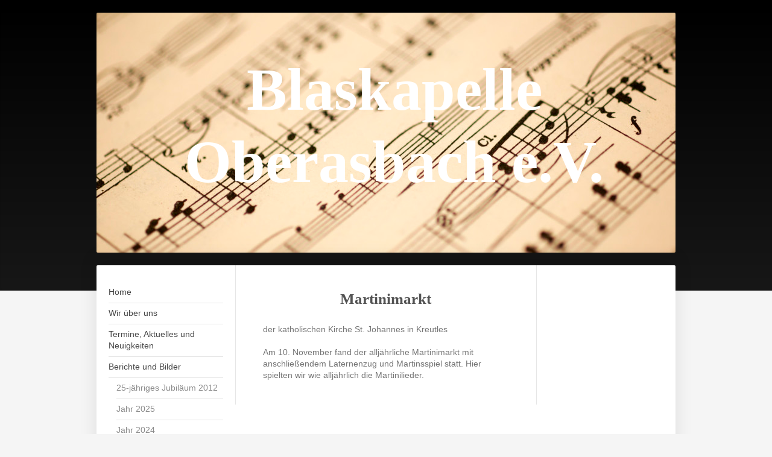

--- FILE ---
content_type: text/html; charset=UTF-8
request_url: https://www.blaskapelle-oberasbach.de/berichte-und-bilder/jahr-2018/martinimarkt/
body_size: 10162
content:
<!DOCTYPE html>
<html lang="de"  ><head prefix="og: http://ogp.me/ns# fb: http://ogp.me/ns/fb# business: http://ogp.me/ns/business#">
    <meta http-equiv="Content-Type" content="text/html; charset=utf-8"/>
    <meta name="generator" content="IONOS MyWebsite"/>
        
    <link rel="dns-prefetch" href="//cdn.website-start.de/"/>
    <link rel="dns-prefetch" href="//102.mod.mywebsite-editor.com"/>
    <link rel="dns-prefetch" href="https://102.sb.mywebsite-editor.com/"/>
    <link rel="shortcut icon" href="https://www.blaskapelle-oberasbach.de/s/misc/favicon.png?1600965287"/>
        <link rel="apple-touch-icon" href="https://www.blaskapelle-oberasbach.de/s/misc/touchicon.png?1600965324"/>
        <title>Blaskapelle Oberasbach e.V. - Martinimarkt</title>
    <style type="text/css">@media screen and (max-device-width: 1024px) {.diyw a.switchViewWeb {display: inline !important;}}</style>
    <style type="text/css">@media screen and (min-device-width: 1024px) {
            .mediumScreenDisabled { display:block }
            .smallScreenDisabled { display:block }
        }
        @media screen and (max-device-width: 1024px) { .mediumScreenDisabled { display:none } }
        @media screen and (max-device-width: 568px) { .smallScreenDisabled { display:none } }
                @media screen and (min-width: 1024px) {
            .mobilepreview .mediumScreenDisabled { display:block }
            .mobilepreview .smallScreenDisabled { display:block }
        }
        @media screen and (max-width: 1024px) { .mobilepreview .mediumScreenDisabled { display:none } }
        @media screen and (max-width: 568px) { .mobilepreview .smallScreenDisabled { display:none } }</style>
    <meta name="viewport" content="width=device-width, initial-scale=1, maximum-scale=1, minimal-ui"/>

<meta name="format-detection" content="telephone=no"/>
        <meta name="keywords" content="Gemeinnütziger, Verein, sozialer, Verein, Wohltätigkeit, Benefiz, gemeinnützig, sozial, Veranstaltungen"/>
            <meta name="description" content=", "/>
            <meta name="robots" content="index,follow"/>
        <link href="//cdn.website-start.de/templates/2040/style.css?1758547156484" rel="stylesheet" type="text/css"/>
    <link href="https://www.blaskapelle-oberasbach.de/s/style/theming.css?1707412916" rel="stylesheet" type="text/css"/>
    <link href="//cdn.website-start.de/app/cdn/min/group/web.css?1758547156484" rel="stylesheet" type="text/css"/>
<link href="//cdn.website-start.de/app/cdn/min/moduleserver/css/de_DE/common,shoppingbasket?1758547156484" rel="stylesheet" type="text/css"/>
    <link href="//cdn.website-start.de/app/cdn/min/group/mobilenavigation.css?1758547156484" rel="stylesheet" type="text/css"/>
    <link href="https://102.sb.mywebsite-editor.com/app/logstate2-css.php?site=333807041&amp;t=1768728573" rel="stylesheet" type="text/css"/>

<script type="text/javascript">
    /* <![CDATA[ */
var stagingMode = '';
    /* ]]> */
</script>
<script src="https://102.sb.mywebsite-editor.com/app/logstate-js.php?site=333807041&amp;t=1768728573"></script>

    <link href="//cdn.website-start.de/templates/2040/print.css?1758547156484" rel="stylesheet" media="print" type="text/css"/>
    <script type="text/javascript">
    /* <![CDATA[ */
    var systemurl = 'https://102.sb.mywebsite-editor.com/';
    var webPath = '/';
    var proxyName = '';
    var webServerName = 'www.blaskapelle-oberasbach.de';
    var sslServerUrl = 'https://www.blaskapelle-oberasbach.de';
    var nonSslServerUrl = 'http://www.blaskapelle-oberasbach.de';
    var webserverProtocol = 'http://';
    var nghScriptsUrlPrefix = '//102.mod.mywebsite-editor.com';
    var sessionNamespace = 'DIY_SB';
    var jimdoData = {
        cdnUrl:  '//cdn.website-start.de/',
        messages: {
            lightBox: {
    image : 'Bild',
    of: 'von'
}

        },
        isTrial: 0,
        pageId: 924622507    };
    var script_basisID = "333807041";

    diy = window.diy || {};
    diy.web = diy.web || {};

        diy.web.jsBaseUrl = "//cdn.website-start.de/s/build/";

    diy.context = diy.context || {};
    diy.context.type = diy.context.type || 'web';
    /* ]]> */
</script>

<script type="text/javascript" src="//cdn.website-start.de/app/cdn/min/group/web.js?1758547156484" crossorigin="anonymous"></script><script type="text/javascript" src="//cdn.website-start.de/s/build/web.bundle.js?1758547156484" crossorigin="anonymous"></script><script type="text/javascript" src="//cdn.website-start.de/app/cdn/min/group/mobilenavigation.js?1758547156484" crossorigin="anonymous"></script><script src="//cdn.website-start.de/app/cdn/min/moduleserver/js/de_DE/common,shoppingbasket?1758547156484"></script>
<script type="text/javascript" src="https://cdn.website-start.de/proxy/apps/ie7nah/resource/dependencies/"></script><script type="text/javascript">
                    if (typeof require !== 'undefined') {
                        require.config({
                            waitSeconds : 10,
                            baseUrl : 'https://cdn.website-start.de/proxy/apps/ie7nah/js/'
                        });
                    }
                </script><script type="text/javascript" src="//cdn.website-start.de/app/cdn/min/group/pfcsupport.js?1758547156484" crossorigin="anonymous"></script>    <meta property="og:type" content="business.business"/>
    <meta property="og:url" content="https://www.blaskapelle-oberasbach.de/berichte-und-bilder/jahr-2018/martinimarkt/"/>
    <meta property="og:title" content="Blaskapelle Oberasbach e.V. - Martinimarkt"/>
            <meta property="og:description" content=", "/>
                <meta property="og:image" content="https://www.blaskapelle-oberasbach.de/s/img/emotionheader.jpg"/>
        <meta property="business:contact_data:country_name" content="Deutschland"/>
    <meta property="business:contact_data:street_address" content="St. Johannes Str. 8"/>
    <meta property="business:contact_data:locality" content="Oberasbach"/>
    
    <meta property="business:contact_data:email" content="info@blaskapelle-oberasbach.de"/>
    <meta property="business:contact_data:postal_code" content="90522"/>
    <meta property="business:contact_data:phone_number" content="+49 160 7179151"/>
    <meta property="business:contact_data:fax_number" content="+49 911 6880200"/>
    
<meta property="business:hours:day" content="MONDAY"/><meta property="business:hours:start" content="19:00"/><meta property="business:hours:end" content="20:30"/></head>


<body class="body   cc-pagemode-default diyfeSidebarRight diy-market-de_DE" data-pageid="924622507" id="page-924622507">
    
    <div class="diyw">
        <div class="diyweb diywebSingleNav">
	<div class="diywebContainer">
		<div class="diyfeMobileNav">
		
<nav id="diyfeMobileNav" class="diyfeCA diyfeCA1" role="navigation">
    <a title="Navigation aufklappen/zuklappen">Navigation aufklappen/zuklappen</a>
    <ul class="mainNav1"><li class=" hasSubNavigation"><a data-page-id="920331044" href="https://www.blaskapelle-oberasbach.de/" class=" level_1"><span>Home</span></a></li><li class=" hasSubNavigation"><a data-page-id="920331013" href="https://www.blaskapelle-oberasbach.de/wir-über-uns/" class=" level_1"><span>Wir über uns</span></a><span class="diyfeDropDownSubOpener">&nbsp;</span><div class="diyfeDropDownSubList diyfeCA diyfeCA1"><ul class="mainNav2"><li class=" hasSubNavigation"><a data-page-id="920331014" href="https://www.blaskapelle-oberasbach.de/wir-über-uns/vorstand/" class=" level_2"><span>Vorstand</span></a></li><li class=" hasSubNavigation"><a data-page-id="920331086" href="https://www.blaskapelle-oberasbach.de/wir-über-uns/musiker/" class=" level_2"><span>Musiker</span></a></li><li class=" hasSubNavigation"><a data-page-id="920331078" href="https://www.blaskapelle-oberasbach.de/wir-über-uns/chronik/" class=" level_2"><span>Chronik</span></a></li><li class=" hasSubNavigation"><a data-page-id="920331016" href="https://www.blaskapelle-oberasbach.de/wir-über-uns/satzung/" class=" level_2"><span>Satzung</span></a></li></ul></div></li><li class=" hasSubNavigation"><a data-page-id="920331012" href="https://www.blaskapelle-oberasbach.de/termine-aktuelles-und-neuigkeiten/" class=" level_1"><span>Termine, Aktuelles und Neuigkeiten</span></a></li><li class="parent hasSubNavigation"><a data-page-id="920331021" href="https://www.blaskapelle-oberasbach.de/berichte-und-bilder/" class="parent level_1"><span>Berichte und Bilder</span></a><span class="diyfeDropDownSubOpener">&nbsp;</span><div class="diyfeDropDownSubList diyfeCA diyfeCA1"><ul class="mainNav2"><li class=" hasSubNavigation"><a data-page-id="920331069" href="https://www.blaskapelle-oberasbach.de/berichte-und-bilder/25-jähriges-jubiläum-2012/" class=" level_2"><span>25-jähriges Jubiläum 2012</span></a><span class="diyfeDropDownSubOpener">&nbsp;</span><div class="diyfeDropDownSubList diyfeCA diyfeCA1"><ul class="mainNav3"><li class=" hasSubNavigation"><a data-page-id="920331071" href="https://www.blaskapelle-oberasbach.de/berichte-und-bilder/25-jähriges-jubiläum-2012/programm/" class=" level_3"><span>Programm</span></a></li><li class=" hasSubNavigation"><a data-page-id="920619883" href="https://www.blaskapelle-oberasbach.de/berichte-und-bilder/25-jähriges-jubiläum-2012/sponsoren/" class=" level_3"><span>Sponsoren</span></a></li></ul></div></li><li class=" hasSubNavigation"><a data-page-id="924685371" href="https://www.blaskapelle-oberasbach.de/berichte-und-bilder/jahr-2025/" class=" level_2"><span>Jahr 2025</span></a><span class="diyfeDropDownSubOpener">&nbsp;</span><div class="diyfeDropDownSubList diyfeCA diyfeCA1"><ul class="mainNav3"><li class=" hasSubNavigation"><a data-page-id="924685372" href="https://www.blaskapelle-oberasbach.de/berichte-und-bilder/jahr-2025/feuerwehrfest-gustenfelden/" class=" level_3"><span>Feuerwehrfest Gustenfelden</span></a></li><li class=" hasSubNavigation"><a data-page-id="924685374" href="https://www.blaskapelle-oberasbach.de/berichte-und-bilder/jahr-2025/pfarrfest-st-johannes/" class=" level_3"><span>Pfarrfest St. Johannes</span></a></li><li class=" hasSubNavigation"><a data-page-id="924685376" href="https://www.blaskapelle-oberasbach.de/berichte-und-bilder/jahr-2025/hochzeit-birgit-huber/" class=" level_3"><span>Hochzeit Birgit Huber</span></a></li><li class=" hasSubNavigation"><a data-page-id="924685373" href="https://www.blaskapelle-oberasbach.de/berichte-und-bilder/jahr-2025/kärwa-eigenes-heim/" class=" level_3"><span>Kärwa Eigenes Heim</span></a></li><li class=" hasSubNavigation"><a data-page-id="924685375" href="https://www.blaskapelle-oberasbach.de/berichte-und-bilder/jahr-2025/kärwa-unterasbach/" class=" level_3"><span>Kärwa Unterasbach</span></a></li></ul></div></li><li class=" hasSubNavigation"><a data-page-id="924677956" href="https://www.blaskapelle-oberasbach.de/berichte-und-bilder/jahr-2024/" class=" level_2"><span>Jahr 2024</span></a><span class="diyfeDropDownSubOpener">&nbsp;</span><div class="diyfeDropDownSubList diyfeCA diyfeCA1"><ul class="mainNav3"><li class=" hasSubNavigation"><a data-page-id="924679899" href="https://www.blaskapelle-oberasbach.de/berichte-und-bilder/jahr-2024/stadt-und-bürgerfest/" class=" level_3"><span>Stadt- und Bürgerfest</span></a></li><li class=" hasSubNavigation"><a data-page-id="924680990" href="https://www.blaskapelle-oberasbach.de/berichte-und-bilder/jahr-2024/kärwa-eigenes-heim/" class=" level_3"><span>Kärwa Eigenes Heim</span></a></li><li class=" hasSubNavigation"><a data-page-id="924681036" href="https://www.blaskapelle-oberasbach.de/berichte-und-bilder/jahr-2024/kirchweihumzug-unterasbach/" class=" level_3"><span>Kirchweihumzug Unterasbach</span></a></li><li class=" hasSubNavigation"><a data-page-id="924681037" href="https://www.blaskapelle-oberasbach.de/berichte-und-bilder/jahr-2024/jhv-mit-neuwahlen/" class=" level_3"><span>JHV mit Neuwahlen</span></a></li><li class=" hasSubNavigation"><a data-page-id="924682454" href="https://www.blaskapelle-oberasbach.de/berichte-und-bilder/jahr-2024/martinimarkt/" class=" level_3"><span>Martinimarkt</span></a></li><li class=" hasSubNavigation"><a data-page-id="924682455" href="https://www.blaskapelle-oberasbach.de/berichte-und-bilder/jahr-2024/volkstrauertag/" class=" level_3"><span>Volkstrauertag</span></a></li></ul></div></li><li class=" hasSubNavigation"><a data-page-id="924675097" href="https://www.blaskapelle-oberasbach.de/berichte-und-bilder/jahr-2023/" class=" level_2"><span>Jahr 2023</span></a><span class="diyfeDropDownSubOpener">&nbsp;</span><div class="diyfeDropDownSubList diyfeCA diyfeCA1"><ul class="mainNav3"><li class=" hasSubNavigation"><a data-page-id="924675099" href="https://www.blaskapelle-oberasbach.de/berichte-und-bilder/jahr-2023/pfarrfest/" class=" level_3"><span>Pfarrfest</span></a></li><li class=" hasSubNavigation"><a data-page-id="924675098" href="https://www.blaskapelle-oberasbach.de/berichte-und-bilder/jahr-2023/geburtstag-jürgen/" class=" level_3"><span>Geburtstag Jürgen</span></a></li><li class=" hasSubNavigation"><a data-page-id="924675163" href="https://www.blaskapelle-oberasbach.de/berichte-und-bilder/jahr-2023/schützenkönigabholung/" class=" level_3"><span>Schützenkönigabholung</span></a></li><li class=" hasSubNavigation"><a data-page-id="924675226" href="https://www.blaskapelle-oberasbach.de/berichte-und-bilder/jahr-2023/kärwa-eigenes-heim/" class=" level_3"><span>Kärwa Eigenes Heim</span></a></li><li class=" hasSubNavigation"><a data-page-id="924675316" href="https://www.blaskapelle-oberasbach.de/berichte-und-bilder/jahr-2023/kärwa-unterasbach/" class=" level_3"><span>Kärwa Unterasbach</span></a></li><li class=" hasSubNavigation"><a data-page-id="924677363" href="https://www.blaskapelle-oberasbach.de/berichte-und-bilder/jahr-2023/martinimarkt/" class=" level_3"><span>Martinimarkt</span></a></li><li class=" hasSubNavigation"><a data-page-id="924677574" href="https://www.blaskapelle-oberasbach.de/berichte-und-bilder/jahr-2023/weihnachtsmarkt/" class=" level_3"><span>Weihnachtsmarkt</span></a></li></ul></div></li><li class=" hasSubNavigation"><a data-page-id="924660737" href="https://www.blaskapelle-oberasbach.de/berichte-und-bilder/jahr-2022/" class=" level_2"><span>Jahr 2022</span></a><span class="diyfeDropDownSubOpener">&nbsp;</span><div class="diyfeDropDownSubList diyfeCA diyfeCA1"><ul class="mainNav3"><li class=" hasSubNavigation"><a data-page-id="924668457" href="https://www.blaskapelle-oberasbach.de/berichte-und-bilder/jahr-2022/pfarrfestla/" class=" level_3"><span>Pfarrfestla</span></a></li><li class=" hasSubNavigation"><a data-page-id="924668605" href="https://www.blaskapelle-oberasbach.de/berichte-und-bilder/jahr-2022/schützenkönigsabholung/" class=" level_3"><span>Schützenkönigsabholung</span></a></li><li class=" hasSubNavigation"><a data-page-id="924668678" href="https://www.blaskapelle-oberasbach.de/berichte-und-bilder/jahr-2022/kärwa-eigenes-heim/" class=" level_3"><span>Kärwa Eigenes Heim</span></a></li></ul></div></li><li class=" hasSubNavigation"><a data-page-id="924655757" href="https://www.blaskapelle-oberasbach.de/berichte-und-bilder/jahr-2020-2021/" class=" level_2"><span>Jahr 2020 + 2021</span></a><span class="diyfeDropDownSubOpener">&nbsp;</span><div class="diyfeDropDownSubList diyfeCA diyfeCA1"><ul class="mainNav3"><li class=" hasSubNavigation"><a data-page-id="924660738" href="https://www.blaskapelle-oberasbach.de/berichte-und-bilder/jahr-2020-2021/jahreshauptversammlung/" class=" level_3"><span>Jahreshauptversammlung</span></a></li></ul></div></li><li class=" hasSubNavigation"><a data-page-id="924632854" href="https://www.blaskapelle-oberasbach.de/berichte-und-bilder/jahr-2019/" class=" level_2"><span>Jahr 2019</span></a><span class="diyfeDropDownSubOpener">&nbsp;</span><div class="diyfeDropDownSubList diyfeCA diyfeCA1"><ul class="mainNav3"><li class=" hasSubNavigation"><a data-page-id="924632855" href="https://www.blaskapelle-oberasbach.de/berichte-und-bilder/jahr-2019/25-jahre-stadt-oberasbach/" class=" level_3"><span>25 Jahre Stadt Oberasbach</span></a></li><li class=" hasSubNavigation"><a data-page-id="924632859" href="https://www.blaskapelle-oberasbach.de/berichte-und-bilder/jahr-2019/feuerwehrfest-rehdorf/" class=" level_3"><span>Feuerwehrfest Rehdorf</span></a></li><li class=" hasSubNavigation"><a data-page-id="924634142" href="https://www.blaskapelle-oberasbach.de/berichte-und-bilder/jahr-2019/hochzeit-gartenstadt/" class=" level_3"><span>Hochzeit Gartenstadt</span></a></li><li class=" hasSubNavigation"><a data-page-id="924634144" href="https://www.blaskapelle-oberasbach.de/berichte-und-bilder/jahr-2019/pfarrfest/" class=" level_3"><span>Pfarrfest</span></a></li><li class=" hasSubNavigation"><a data-page-id="924634143" href="https://www.blaskapelle-oberasbach.de/berichte-und-bilder/jahr-2019/schützenkönig/" class=" level_3"><span>Schützenkönig</span></a></li><li class=" hasSubNavigation"><a data-page-id="924634361" href="https://www.blaskapelle-oberasbach.de/berichte-und-bilder/jahr-2019/kärwa-eigenes-heim/" class=" level_3"><span>Kärwa Eigenes Heim</span></a></li><li class=" hasSubNavigation"><a data-page-id="924634568" href="https://www.blaskapelle-oberasbach.de/berichte-und-bilder/jahr-2019/hochzeit-lada-alex/" class=" level_3"><span>Hochzeit Lada &amp; Alex.</span></a></li><li class=" hasSubNavigation"><a data-page-id="924634411" href="https://www.blaskapelle-oberasbach.de/berichte-und-bilder/jahr-2019/kärwazug-unterasbach/" class=" level_3"><span>Kärwazug Unterasbach</span></a></li><li class=" hasSubNavigation"><a data-page-id="924634740" href="https://www.blaskapelle-oberasbach.de/berichte-und-bilder/jahr-2019/80ster-geburtstag-alfred/" class=" level_3"><span>80ster Geburtstag Alfred</span></a></li><li class=" hasSubNavigation"><a data-page-id="924640409" href="https://www.blaskapelle-oberasbach.de/berichte-und-bilder/jahr-2019/martiniumzug/" class=" level_3"><span>Martiniumzug</span></a></li><li class=" hasSubNavigation"><a data-page-id="924640410" href="https://www.blaskapelle-oberasbach.de/berichte-und-bilder/jahr-2019/weihnachtsmarkt/" class=" level_3"><span>Weihnachtsmarkt</span></a></li></ul></div></li><li class="parent hasSubNavigation"><a data-page-id="924597863" href="https://www.blaskapelle-oberasbach.de/berichte-und-bilder/jahr-2018/" class="parent level_2"><span>Jahr 2018</span></a><span class="diyfeDropDownSubOpener">&nbsp;</span><div class="diyfeDropDownSubList diyfeCA diyfeCA1"><ul class="mainNav3"><li class=" hasSubNavigation"><a data-page-id="924614353" href="https://www.blaskapelle-oberasbach.de/berichte-und-bilder/jahr-2018/schützenumzug/" class=" level_3"><span>Schützenumzug</span></a></li><li class=" hasSubNavigation"><a data-page-id="924614767" href="https://www.blaskapelle-oberasbach.de/berichte-und-bilder/jahr-2018/kärwa-eigenes-heim/" class=" level_3"><span>Kärwa Eigenes Heim</span></a></li><li class=" hasSubNavigation"><a data-page-id="924614766" href="https://www.blaskapelle-oberasbach.de/berichte-und-bilder/jahr-2018/kärwa-unterasbach/" class=" level_3"><span>Kärwa Unterasbach</span></a></li><li class=" hasSubNavigation"><a data-page-id="924619031" href="https://www.blaskapelle-oberasbach.de/berichte-und-bilder/jahr-2018/hochzeit-wibke-alexander/" class=" level_3"><span>Hochzeit Wibke &amp; Alexander</span></a></li><li class="current hasSubNavigation"><a data-page-id="924622507" href="https://www.blaskapelle-oberasbach.de/berichte-und-bilder/jahr-2018/martinimarkt/" class="current level_3"><span>Martinimarkt</span></a></li><li class=" hasSubNavigation"><a data-page-id="924622506" href="https://www.blaskapelle-oberasbach.de/berichte-und-bilder/jahr-2018/volkstrauertag/" class=" level_3"><span>Volkstrauertag</span></a></li><li class=" hasSubNavigation"><a data-page-id="924622508" href="https://www.blaskapelle-oberasbach.de/berichte-und-bilder/jahr-2018/weihnachtsmarkt/" class=" level_3"><span>Weihnachtsmarkt</span></a></li></ul></div></li><li class=" hasSubNavigation"><a data-page-id="924550897" href="https://www.blaskapelle-oberasbach.de/berichte-und-bilder/jahr-2017/" class=" level_2"><span>Jahr 2017</span></a><span class="diyfeDropDownSubOpener">&nbsp;</span><div class="diyfeDropDownSubList diyfeCA diyfeCA1"><ul class="mainNav3"><li class=" hasSubNavigation"><a data-page-id="924561295" href="https://www.blaskapelle-oberasbach.de/berichte-und-bilder/jahr-2017/jhv-mit-ehrungen-und-neuwahlen/" class=" level_3"><span>JHV mit Ehrungen und Neuwahlen</span></a></li><li class=" hasSubNavigation"><a data-page-id="924575077" href="https://www.blaskapelle-oberasbach.de/berichte-und-bilder/jahr-2017/pfarrfest/" class=" level_3"><span>Pfarrfest</span></a></li><li class=" hasSubNavigation"><a data-page-id="924578627" href="https://www.blaskapelle-oberasbach.de/berichte-und-bilder/jahr-2017/schützenkönigsabholung/" class=" level_3"><span>Schützenkönigsabholung</span></a></li><li class=" hasSubNavigation"><a data-page-id="924578629" href="https://www.blaskapelle-oberasbach.de/berichte-und-bilder/jahr-2017/eigenes-heim/" class=" level_3"><span>Eigenes Heim</span></a></li><li class=" hasSubNavigation"><a data-page-id="924578628" href="https://www.blaskapelle-oberasbach.de/berichte-und-bilder/jahr-2017/polizeifest/" class=" level_3"><span>Polizeifest</span></a></li><li class=" hasSubNavigation"><a data-page-id="924578630" href="https://www.blaskapelle-oberasbach.de/berichte-und-bilder/jahr-2017/kärwa-unterasbach/" class=" level_3"><span>Kärwa Unterasbach</span></a></li><li class=" hasSubNavigation"><a data-page-id="924597862" href="https://www.blaskapelle-oberasbach.de/berichte-und-bilder/jahr-2017/volkstrauertag/" class=" level_3"><span>Volkstrauertag</span></a></li><li class=" hasSubNavigation"><a data-page-id="924597861" href="https://www.blaskapelle-oberasbach.de/berichte-und-bilder/jahr-2017/weihnachtsmarkt/" class=" level_3"><span>Weihnachtsmarkt</span></a></li></ul></div></li><li class=" hasSubNavigation"><a data-page-id="924517140" href="https://www.blaskapelle-oberasbach.de/berichte-und-bilder/jahr-2016/" class=" level_2"><span>Jahr 2016</span></a><span class="diyfeDropDownSubOpener">&nbsp;</span><div class="diyfeDropDownSubList diyfeCA diyfeCA1"><ul class="mainNav3"><li class=" hasSubNavigation"><a data-page-id="924517141" href="https://www.blaskapelle-oberasbach.de/berichte-und-bilder/jahr-2016/geburtstag-zöllers/" class=" level_3"><span>Geburtstag Zöllers</span></a></li><li class=" hasSubNavigation"><a data-page-id="924526613" href="https://www.blaskapelle-oberasbach.de/berichte-und-bilder/jahr-2016/stadt-und-bürgerfest/" class=" level_3"><span>Stadt- und Bürgerfest</span></a></li><li class=" hasSubNavigation"><a data-page-id="924530077" href="https://www.blaskapelle-oberasbach.de/berichte-und-bilder/jahr-2016/pfarrfest/" class=" level_3"><span>Pfarrfest</span></a></li><li class=" hasSubNavigation"><a data-page-id="924530078" href="https://www.blaskapelle-oberasbach.de/berichte-und-bilder/jahr-2016/schützenkönigsabholung/" class=" level_3"><span>Schützenkönigsabholung</span></a></li><li class=" hasSubNavigation"><a data-page-id="924530079" href="https://www.blaskapelle-oberasbach.de/berichte-und-bilder/jahr-2016/kirchweih-eigenes-heim/" class=" level_3"><span>Kirchweih Eigenes Heim</span></a></li><li class=" hasSubNavigation"><a data-page-id="924530080" href="https://www.blaskapelle-oberasbach.de/berichte-und-bilder/jahr-2016/kirchweih-unterasbach/" class=" level_3"><span>Kirchweih Unterasbach</span></a></li><li class=" hasSubNavigation"><a data-page-id="924547612" href="https://www.blaskapelle-oberasbach.de/berichte-und-bilder/jahr-2016/martinimarkt/" class=" level_3"><span>Martinimarkt</span></a></li><li class=" hasSubNavigation"><a data-page-id="924547613" href="https://www.blaskapelle-oberasbach.de/berichte-und-bilder/jahr-2016/volkstrauertag/" class=" level_3"><span>Volkstrauertag</span></a></li><li class=" hasSubNavigation"><a data-page-id="924550887" href="https://www.blaskapelle-oberasbach.de/berichte-und-bilder/jahr-2016/geburtstag-rolf-elger/" class=" level_3"><span>Geburtstag Rolf Elger</span></a></li><li class=" hasSubNavigation"><a data-page-id="924550888" href="https://www.blaskapelle-oberasbach.de/berichte-und-bilder/jahr-2016/weihnachtsmarkt/" class=" level_3"><span>Weihnachtsmarkt</span></a></li><li class=" hasSubNavigation"><a data-page-id="924550890" href="https://www.blaskapelle-oberasbach.de/berichte-und-bilder/jahr-2016/weihnachtsessen/" class=" level_3"><span>Weihnachtsessen</span></a></li><li class=" hasSubNavigation"><a data-page-id="924550894" href="https://www.blaskapelle-oberasbach.de/berichte-und-bilder/jahr-2016/lebendiger-ad/" class=" level_3"><span>Lebendiger Ad</span></a></li></ul></div></li><li class=" hasSubNavigation"><a data-page-id="924303972" href="https://www.blaskapelle-oberasbach.de/berichte-und-bilder/jahr-2015/" class=" level_2"><span>Jahr 2015</span></a><span class="diyfeDropDownSubOpener">&nbsp;</span><div class="diyfeDropDownSubList diyfeCA diyfeCA1"><ul class="mainNav3"><li class=" hasSubNavigation"><a data-page-id="924305240" href="https://www.blaskapelle-oberasbach.de/berichte-und-bilder/jahr-2015/geburtstag-hubert-taschner/" class=" level_3"><span>Geburtstag Hubert Taschner</span></a></li><li class=" hasSubNavigation"><a data-page-id="924362693" href="https://www.blaskapelle-oberasbach.de/berichte-und-bilder/jahr-2015/geburtstag-ernst-stief/" class=" level_3"><span>Geburtstag Ernst Stief</span></a></li><li class=" hasSubNavigation"><a data-page-id="924438943" href="https://www.blaskapelle-oberasbach.de/berichte-und-bilder/jahr-2015/pfarrfest/" class=" level_3"><span>Pfarrfest</span></a></li><li class=" hasSubNavigation"><a data-page-id="924441182" href="https://www.blaskapelle-oberasbach.de/berichte-und-bilder/jahr-2015/schützenkönigsabholung/" class=" level_3"><span>Schützenkönigsabholung</span></a></li><li class=" hasSubNavigation"><a data-page-id="924441905" href="https://www.blaskapelle-oberasbach.de/berichte-und-bilder/jahr-2015/kirchweih-eigenes-heim/" class=" level_3"><span>Kirchweih Eigenes Heim</span></a></li><li class=" hasSubNavigation"><a data-page-id="924441906" href="https://www.blaskapelle-oberasbach.de/berichte-und-bilder/jahr-2015/kärwazug-unterasbach/" class=" level_3"><span>Kärwazug Unterasbach</span></a></li><li class=" hasSubNavigation"><a data-page-id="924465996" href="https://www.blaskapelle-oberasbach.de/berichte-und-bilder/jahr-2015/martiniumzug/" class=" level_3"><span>Martiniumzug</span></a></li><li class=" hasSubNavigation"><a data-page-id="924465997" href="https://www.blaskapelle-oberasbach.de/berichte-und-bilder/jahr-2015/volkstrauer/" class=" level_3"><span>Volkstrauer</span></a></li><li class=" hasSubNavigation"><a data-page-id="924470634" href="https://www.blaskapelle-oberasbach.de/berichte-und-bilder/jahr-2015/weihnachtsessen/" class=" level_3"><span>Weihnachtsessen</span></a></li><li class=" hasSubNavigation"><a data-page-id="924470636" href="https://www.blaskapelle-oberasbach.de/berichte-und-bilder/jahr-2015/weihnachtsmarkt/" class=" level_3"><span>Weihnachtsmarkt</span></a></li></ul></div></li><li class=" hasSubNavigation"><a data-page-id="924229522" href="https://www.blaskapelle-oberasbach.de/berichte-und-bilder/jahr-2014/" class=" level_2"><span>Jahr 2014</span></a><span class="diyfeDropDownSubOpener">&nbsp;</span><div class="diyfeDropDownSubList diyfeCA diyfeCA1"><ul class="mainNav3"><li class=" hasSubNavigation"><a data-page-id="924238000" href="https://www.blaskapelle-oberasbach.de/berichte-und-bilder/jahr-2014/vorspielabend/" class=" level_3"><span>Vorspielabend</span></a></li><li class=" hasSubNavigation"><a data-page-id="924245015" href="https://www.blaskapelle-oberasbach.de/berichte-und-bilder/jahr-2014/jhv-jahreshauptversammlung/" class=" level_3"><span>JHV Jahreshauptversammlung</span></a></li><li class=" hasSubNavigation"><a data-page-id="924249861" href="https://www.blaskapelle-oberasbach.de/berichte-und-bilder/jahr-2014/stadt-und-bürgerfest/" class=" level_3"><span>Stadt- und Bürgerfest</span></a></li><li class=" hasSubNavigation"><a data-page-id="924260811" href="https://www.blaskapelle-oberasbach.de/berichte-und-bilder/jahr-2014/schützenkönigsabholung/" class=" level_3"><span>Schützenkönigsabholung</span></a></li><li class=" hasSubNavigation"><a data-page-id="924261520" href="https://www.blaskapelle-oberasbach.de/berichte-und-bilder/jahr-2014/kirchweih-eigenes-heim/" class=" level_3"><span>Kirchweih Eigenes Heim</span></a></li><li class=" hasSubNavigation"><a data-page-id="924262261" href="https://www.blaskapelle-oberasbach.de/berichte-und-bilder/jahr-2014/kirchweihumzug-unterasbach/" class=" level_3"><span>Kirchweihumzug Unterasbach</span></a></li><li class=" hasSubNavigation"><a data-page-id="924278445" href="https://www.blaskapelle-oberasbach.de/berichte-und-bilder/jahr-2014/martinimarkt-und-laternenumzug/" class=" level_3"><span>Martinimarkt und Laternenumzug</span></a></li><li class=" hasSubNavigation"><a data-page-id="924293037" href="https://www.blaskapelle-oberasbach.de/berichte-und-bilder/jahr-2014/volkstrauertag/" class=" level_3"><span>Volkstrauertag</span></a></li><li class=" hasSubNavigation"><a data-page-id="924293038" href="https://www.blaskapelle-oberasbach.de/berichte-und-bilder/jahr-2014/weihnachtsmarkt/" class=" level_3"><span>Weihnachtsmarkt</span></a></li></ul></div></li><li class=" hasSubNavigation"><a data-page-id="923931314" href="https://www.blaskapelle-oberasbach.de/berichte-und-bilder/jahr-2013/" class=" level_2"><span>Jahr 2013</span></a><span class="diyfeDropDownSubOpener">&nbsp;</span><div class="diyfeDropDownSubList diyfeCA diyfeCA1"><ul class="mainNav3"><li class=" hasSubNavigation"><a data-page-id="924019642" href="https://www.blaskapelle-oberasbach.de/berichte-und-bilder/jahr-2013/80-geburtstag-willi-bogner/" class=" level_3"><span>80. Geburtstag "Willi" Bogner</span></a></li><li class=" hasSubNavigation"><a data-page-id="924193186" href="https://www.blaskapelle-oberasbach.de/berichte-und-bilder/jahr-2013/cd-aufnahme-oberasbach-rockt/" class=" level_3"><span>CD-Aufnahme - Oberasbach rockt</span></a></li><li class=" hasSubNavigation"><a data-page-id="924193857" href="https://www.blaskapelle-oberasbach.de/berichte-und-bilder/jahr-2013/schützenkönigsabholung/" class=" level_3"><span>Schützenkönigsabholung</span></a></li><li class=" hasSubNavigation"><a data-page-id="924194688" href="https://www.blaskapelle-oberasbach.de/berichte-und-bilder/jahr-2013/kirchweih-eigenes-heim/" class=" level_3"><span>Kirchweih Eigenes Heim</span></a></li><li class=" hasSubNavigation"><a data-page-id="924196737" href="https://www.blaskapelle-oberasbach.de/berichte-und-bilder/jahr-2013/kirchweihumzug-unterasbach/" class=" level_3"><span>Kirchweihumzug Unterasbach</span></a></li><li class=" hasSubNavigation"><a data-page-id="924219395" href="https://www.blaskapelle-oberasbach.de/berichte-und-bilder/jahr-2013/martinimarkt-und-laternenumzug/" class=" level_3"><span>Martinimarkt und Laternenumzug</span></a></li><li class=" hasSubNavigation"><a data-page-id="924224959" href="https://www.blaskapelle-oberasbach.de/berichte-und-bilder/jahr-2013/weihnachtsmarkt/" class=" level_3"><span>Weihnachtsmarkt</span></a></li><li class=" hasSubNavigation"><a data-page-id="924226415" href="https://www.blaskapelle-oberasbach.de/berichte-und-bilder/jahr-2013/weihnachtesssen/" class=" level_3"><span>Weihnachtesssen</span></a></li></ul></div></li><li class=" hasSubNavigation"><a data-page-id="920331088" href="https://www.blaskapelle-oberasbach.de/berichte-und-bilder/jahr-2012/" class=" level_2"><span>Jahr 2012</span></a><span class="diyfeDropDownSubOpener">&nbsp;</span><div class="diyfeDropDownSubList diyfeCA diyfeCA1"><ul class="mainNav3"><li class=" hasSubNavigation"><a data-page-id="920630813" href="https://www.blaskapelle-oberasbach.de/berichte-und-bilder/jahr-2012/oberasbacher-gewerbeschau/" class=" level_3"><span>Oberasbacher Gewerbeschau</span></a></li><li class=" hasSubNavigation"><a data-page-id="920633585" href="https://www.blaskapelle-oberasbach.de/berichte-und-bilder/jahr-2012/25-jahre-blaskapelle-oberasbach/" class=" level_3"><span>25 Jahre Blaskapelle Oberasbach</span></a></li><li class=" hasSubNavigation"><a data-page-id="920633586" href="https://www.blaskapelle-oberasbach.de/berichte-und-bilder/jahr-2012/tag-der-offenen-tür-im-knoblauchsland/" class=" level_3"><span>Tag der offenen Tür im Knoblauchsland</span></a></li><li class=" hasSubNavigation"><a data-page-id="920640503" href="https://www.blaskapelle-oberasbach.de/berichte-und-bilder/jahr-2012/10-jahre-partnerschaft-oberasbach-agd/" class=" level_3"><span>10 Jahre Partnerschaft Oberasbach - AGD</span></a></li><li class=" hasSubNavigation"><a data-page-id="920640504" href="https://www.blaskapelle-oberasbach.de/berichte-und-bilder/jahr-2012/125-jahre-freiwillige-feuerwehr-oberasbach/" class=" level_3"><span>125 Jahre Freiwillige Feuerwehr Oberasbach</span></a></li><li class=" hasSubNavigation"><a data-page-id="920642195" href="https://www.blaskapelle-oberasbach.de/berichte-und-bilder/jahr-2012/internationales-pfingstturnier-tsv-altenberg/" class=" level_3"><span>Internationales Pfingstturnier TSV Altenberg</span></a></li><li class=" hasSubNavigation"><a data-page-id="920676057" href="https://www.blaskapelle-oberasbach.de/berichte-und-bilder/jahr-2012/schützenkönigsabholung/" class=" level_3"><span>Schützenkönigsabholung</span></a></li><li class=" hasSubNavigation"><a data-page-id="920866425" href="https://www.blaskapelle-oberasbach.de/berichte-und-bilder/jahr-2012/kirchweih-eigenes-heim/" class=" level_3"><span>Kirchweih Eigenes Heim</span></a></li><li class=" hasSubNavigation"><a data-page-id="920866426" href="https://www.blaskapelle-oberasbach.de/berichte-und-bilder/jahr-2012/125-jahre-freiwillige-feuerwehr-deutenbach/" class=" level_3"><span>125 Jahre Freiwillige Feuerwehr Deutenbach</span></a></li><li class=" hasSubNavigation"><a data-page-id="920934655" href="https://www.blaskapelle-oberasbach.de/berichte-und-bilder/jahr-2012/kirchweihumzug-unterasbach/" class=" level_3"><span>Kirchweihumzug Unterasbach</span></a></li><li class=" hasSubNavigation"><a data-page-id="923901226" href="https://www.blaskapelle-oberasbach.de/berichte-und-bilder/jahr-2012/oktoberfest-im-volksgarten/" class=" level_3"><span>Oktoberfest im Volksgarten</span></a></li><li class=" hasSubNavigation"><a data-page-id="924202773" href="https://www.blaskapelle-oberasbach.de/berichte-und-bilder/jahr-2012/st-martins-umzug/" class=" level_3"><span>St.-Martins-Umzug</span></a></li><li class=" hasSubNavigation"><a data-page-id="923924296" href="https://www.blaskapelle-oberasbach.de/berichte-und-bilder/jahr-2012/weihnachtsmarkt/" class=" level_3"><span>Weihnachtsmarkt</span></a></li></ul></div></li><li class=" hasSubNavigation"><a data-page-id="920331075" href="https://www.blaskapelle-oberasbach.de/berichte-und-bilder/jahr-2011/" class=" level_2"><span>Jahr 2011</span></a><span class="diyfeDropDownSubOpener">&nbsp;</span><div class="diyfeDropDownSubList diyfeCA diyfeCA1"><ul class="mainNav3"><li class=" hasSubNavigation"><a data-page-id="920331083" href="https://www.blaskapelle-oberasbach.de/berichte-und-bilder/jahr-2011/kirchweihzug-unterasbach/" class=" level_3"><span>Kirchweihzug Unterasbach</span></a></li><li class=" hasSubNavigation"><a data-page-id="920331082" href="https://www.blaskapelle-oberasbach.de/berichte-und-bilder/jahr-2011/kirchweih-eigenes-heim/" class=" level_3"><span>Kirchweih Eigenes Heim</span></a></li><li class=" hasSubNavigation"><a data-page-id="920331081" href="https://www.blaskapelle-oberasbach.de/berichte-und-bilder/jahr-2011/schützenkönigsabholung/" class=" level_3"><span>Schützenkönigsabholung</span></a></li><li class=" hasSubNavigation"><a data-page-id="920331074" href="https://www.blaskapelle-oberasbach.de/berichte-und-bilder/jahr-2011/bierfest-riolo-terme/" class=" level_3"><span>Bierfest Riolo Terme</span></a></li><li class=" hasSubNavigation"><a data-page-id="920331060" href="https://www.blaskapelle-oberasbach.de/berichte-und-bilder/jahr-2011/stadt-und-bürgerfest/" class=" level_3"><span>Stadt- und Bürgerfest</span></a></li></ul></div></li><li class=" hasSubNavigation"><a data-page-id="920331076" href="https://www.blaskapelle-oberasbach.de/berichte-und-bilder/jahr-2010/" class=" level_2"><span>Jahr 2010</span></a><span class="diyfeDropDownSubOpener">&nbsp;</span><div class="diyfeDropDownSubList diyfeCA diyfeCA1"><ul class="mainNav3"><li class=" hasSubNavigation"><a data-page-id="920331025" href="https://www.blaskapelle-oberasbach.de/berichte-und-bilder/jahr-2010/weihnachtsmarkt-2010/" class=" level_3"><span>Weihnachtsmarkt 2010</span></a></li><li class=" hasSubNavigation"><a data-page-id="920331087" href="https://www.blaskapelle-oberasbach.de/berichte-und-bilder/jahr-2010/st-martins-umzug/" class=" level_3"><span>St.-Martins-Umzug</span></a></li><li class=" hasSubNavigation"><a data-page-id="920331026" href="https://www.blaskapelle-oberasbach.de/berichte-und-bilder/jahr-2010/ausflug-zdf-fernsehgarten/" class=" level_3"><span>Ausflug ZDF-Fernsehgarten</span></a></li><li class=" hasSubNavigation"><a data-page-id="920331027" href="https://www.blaskapelle-oberasbach.de/berichte-und-bilder/jahr-2010/standkonzert-im-juni/" class=" level_3"><span>Standkonzert im Juni</span></a></li><li class=" hasSubNavigation"><a data-page-id="920331062" href="https://www.blaskapelle-oberasbach.de/berichte-und-bilder/jahr-2010/internationales-pfingstturnier-2010/" class=" level_3"><span>Internationales Pfingstturnier 2010</span></a></li></ul></div></li><li class=" hasSubNavigation"><a data-page-id="920647951" href="https://www.blaskapelle-oberasbach.de/berichte-und-bilder/jahr-2009/" class=" level_2"><span>Jahr 2009</span></a><span class="diyfeDropDownSubOpener">&nbsp;</span><div class="diyfeDropDownSubList diyfeCA diyfeCA1"><ul class="mainNav3"><li class=" hasSubNavigation"><a data-page-id="920647952" href="https://www.blaskapelle-oberasbach.de/berichte-und-bilder/jahr-2009/musikantenstadl-in-arnschwang/" class=" level_3"><span>Musikantenstadl in Arnschwang</span></a></li></ul></div></li><li class=" hasSubNavigation"><a data-page-id="924368326" href="https://www.blaskapelle-oberasbach.de/berichte-und-bilder/ältere-bilder/" class=" level_2"><span>ältere Bilder</span></a></li></ul></div></li><li class=" hasSubNavigation"><a data-page-id="920331015" href="https://www.blaskapelle-oberasbach.de/mitglied-werden/" class=" level_1"><span>Mitglied werden</span></a></li><li class=" hasSubNavigation"><a data-page-id="920331048" href="https://www.blaskapelle-oberasbach.de/instrumentenlehre/" class=" level_1"><span>Instrumentenlehre</span></a><span class="diyfeDropDownSubOpener">&nbsp;</span><div class="diyfeDropDownSubList diyfeCA diyfeCA1"><ul class="mainNav2"><li class=" hasSubNavigation"><a data-page-id="920331049" href="https://www.blaskapelle-oberasbach.de/instrumentenlehre/blechblasinstrumente/" class=" level_2"><span>Blechblasinstrumente</span></a></li><li class=" hasSubNavigation"><a data-page-id="920331050" href="https://www.blaskapelle-oberasbach.de/instrumentenlehre/holzblasinstrumente/" class=" level_2"><span>Holzblasinstrumente</span></a></li><li class=" hasSubNavigation"><a data-page-id="920331051" href="https://www.blaskapelle-oberasbach.de/instrumentenlehre/schlagzeug/" class=" level_2"><span>Schlagzeug</span></a></li></ul></div></li><li class=" hasSubNavigation"><a data-page-id="924681880" href="https://www.blaskapelle-oberasbach.de/begriffe-der-musik/" class=" level_1"><span>Begriffe der Musik</span></a><span class="diyfeDropDownSubOpener">&nbsp;</span><div class="diyfeDropDownSubList diyfeCA diyfeCA1"><ul class="mainNav2"><li class=" hasSubNavigation"><a data-page-id="924681886" href="https://www.blaskapelle-oberasbach.de/begriffe-der-musik/tempo-1/" class=" level_2"><span>Tempo</span></a></li><li class=" hasSubNavigation"><a data-page-id="924681887" href="https://www.blaskapelle-oberasbach.de/begriffe-der-musik/dynamik-1/" class=" level_2"><span>Dynamik</span></a></li><li class=" hasSubNavigation"><a data-page-id="924681888" href="https://www.blaskapelle-oberasbach.de/begriffe-der-musik/stimmungen-1/" class=" level_2"><span>Stimmungen</span></a></li><li class=" hasSubNavigation"><a data-page-id="924681889" href="https://www.blaskapelle-oberasbach.de/begriffe-der-musik/anweisungen-1/" class=" level_2"><span>Anweisungen</span></a></li><li class=" hasSubNavigation"><a data-page-id="924681890" href="https://www.blaskapelle-oberasbach.de/begriffe-der-musik/allgemein-1/" class=" level_2"><span>Allgemein</span></a></li></ul></div></li><li class=" hasSubNavigation"><a data-page-id="920331064" href="https://www.blaskapelle-oberasbach.de/verwaltung-nicht-öffentlich/" class=" level_1"><span>Verwaltung  (nicht öffentlich)</span></a><span class="diyfeDropDownSubOpener">&nbsp;</span><div class="diyfeDropDownSubList diyfeCA diyfeCA1"><ul class="mainNav2"><li class=" hasSubNavigation"><a data-page-id="920331066" href="https://www.blaskapelle-oberasbach.de/verwaltung-nicht-öffentlich/mitglieder/" class=" level_2"><span>Mitglieder</span></a></li><li class=" hasSubNavigation"><a data-page-id="920639280" href="https://www.blaskapelle-oberasbach.de/verwaltung-nicht-öffentlich/ausstehende-ehrungen/" class=" level_2"><span>ausstehende Ehrungen</span></a></li></ul></div></li><li class=" hasSubNavigation"><a data-page-id="924652209" href="https://www.blaskapelle-oberasbach.de/datenschutzerklärung/" class=" level_1"><span>Datenschutzerklärung</span></a></li><li class=" hasSubNavigation"><a data-page-id="920331019" href="https://www.blaskapelle-oberasbach.de/impressum/" class=" level_1"><span>Impressum</span></a></li></ul></nav>
	</div>
		<div class="diywebEmotionHeader diyfeCA diyfeCA2">
			<div class="diywebLiveArea">
				
<style type="text/css" media="all">
.diyw div#emotion-header {
        max-width: 960px;
        max-height: 398px;
                background: #E98F87;
    }

.diyw div#emotion-header-title-bg {
    left: 0%;
    top: 0%;
    width: 100%;
    height: 17%;

    background-color: #FFFFFF;
    opacity: 0.00;
    filter: alpha(opacity = 0);
    display: none;}
.diyw img#emotion-header-logo {
    left: 1.00%;
    top: 0.00%;
    background: transparent;
                border: 2px solid #ffffff;
        padding: 0px;
                display: none;
    }

.diyw div#emotion-header strong#emotion-header-title {
    left: 0%;
    top: 1%;
    color: #ffffff;
        font: normal bold 100px/120% Georgia, serif;
}

.diyw div#emotion-no-bg-container{
    max-height: 398px;
}

.diyw div#emotion-no-bg-container .emotion-no-bg-height {
    margin-top: 41.46%;
}
</style>
<div id="emotion-header" data-action="loadView" data-params="active" data-imagescount="1">
            <img src="https://www.blaskapelle-oberasbach.de/s/img/emotionheader.jpg?1625213586.960px.398px" id="emotion-header-img" alt=""/>
            
        <div id="ehSlideshowPlaceholder">
            <div id="ehSlideShow">
                <div class="slide-container">
                                        <div style="background-color: #E98F87">
                            <img src="https://www.blaskapelle-oberasbach.de/s/img/emotionheader.jpg?1625213586.960px.398px" alt=""/>
                        </div>
                                    </div>
            </div>
        </div>


        <script type="text/javascript">
        //<![CDATA[
                diy.module.emotionHeader.slideShow.init({ slides: [{"url":"https:\/\/www.blaskapelle-oberasbach.de\/s\/img\/emotionheader.jpg?1625213586.960px.398px","image_alt":"","bgColor":"#E98F87"}] });
        //]]>
        </script>

    
            
        
            
    
            <strong id="emotion-header-title" style="text-align: center">Blaskapelle
Oberasbach e.V.</strong>
                    <div class="notranslate">
                <svg xmlns="http://www.w3.org/2000/svg" version="1.1" id="emotion-header-title-svg" viewBox="0 0 960 398" preserveAspectRatio="xMinYMin meet"><text style="font-family:Georgia, serif;font-size:100px;font-style:normal;font-weight:bold;fill:#ffffff;line-height:1.2em;"><tspan x="50%" style="text-anchor: middle" dy="0.95em">Blaskapelle</tspan><tspan x="50%" style="text-anchor: middle" dy="1.2em">Oberasbach e.V.</tspan></text></svg>
            </div>
            
    
    <script type="text/javascript">
    //<![CDATA[
    (function ($) {
        function enableSvgTitle() {
                        var titleSvg = $('svg#emotion-header-title-svg'),
                titleHtml = $('#emotion-header-title'),
                emoWidthAbs = 960,
                emoHeightAbs = 398,
                offsetParent,
                titlePosition,
                svgBoxWidth,
                svgBoxHeight;

                        if (titleSvg.length && titleHtml.length) {
                offsetParent = titleHtml.offsetParent();
                titlePosition = titleHtml.position();
                svgBoxWidth = titleHtml.width();
                svgBoxHeight = titleHtml.height();

                                titleSvg.get(0).setAttribute('viewBox', '0 0 ' + svgBoxWidth + ' ' + svgBoxHeight);
                titleSvg.css({
                   left: Math.roundTo(100 * titlePosition.left / offsetParent.width(), 3) + '%',
                   top: Math.roundTo(100 * titlePosition.top / offsetParent.height(), 3) + '%',
                   width: Math.roundTo(100 * svgBoxWidth / emoWidthAbs, 3) + '%',
                   height: Math.roundTo(100 * svgBoxHeight / emoHeightAbs, 3) + '%'
                });

                titleHtml.css('visibility','hidden');
                titleSvg.css('visibility','visible');
            }
        }

        
            var posFunc = function($, overrideSize) {
                var elems = [], containerWidth, containerHeight;
                                    elems.push({
                        selector: '#emotion-header-title',
                        overrideSize: true,
                        horPos: 55.14,
                        vertPos: 41.88                    });
                    lastTitleWidth = $('#emotion-header-title').width();
                                                elems.push({
                    selector: '#emotion-header-title-bg',
                    horPos: 0,
                    vertPos: 0                });
                                
                containerWidth = parseInt('960');
                containerHeight = parseInt('398');

                for (var i = 0; i < elems.length; ++i) {
                    var el = elems[i],
                        $el = $(el.selector),
                        pos = {
                            left: el.horPos,
                            top: el.vertPos
                        };
                    if (!$el.length) continue;
                    var anchorPos = $el.anchorPosition();
                    anchorPos.$container = $('#emotion-header');

                    if (overrideSize === true || el.overrideSize === true) {
                        anchorPos.setContainerSize(containerWidth, containerHeight);
                    } else {
                        anchorPos.setContainerSize(null, null);
                    }

                    var pxPos = anchorPos.fromAnchorPosition(pos),
                        pcPos = anchorPos.toPercentPosition(pxPos);

                    var elPos = {};
                    if (!isNaN(parseFloat(pcPos.top)) && isFinite(pcPos.top)) {
                        elPos.top = pcPos.top + '%';
                    }
                    if (!isNaN(parseFloat(pcPos.left)) && isFinite(pcPos.left)) {
                        elPos.left = pcPos.left + '%';
                    }
                    $el.css(elPos);
                }

                // switch to svg title
                enableSvgTitle();
            };

                        var $emotionImg = jQuery('#emotion-header-img');
            if ($emotionImg.length > 0) {
                // first position the element based on stored size
                posFunc(jQuery, true);

                // trigger reposition using the real size when the element is loaded
                var ehLoadEvTriggered = false;
                $emotionImg.one('load', function(){
                    posFunc(jQuery);
                    ehLoadEvTriggered = true;
                                        diy.module.emotionHeader.slideShow.start();
                                    }).each(function() {
                                        if(this.complete || typeof this.complete === 'undefined') {
                        jQuery(this).load();
                    }
                });

                                noLoadTriggeredTimeoutId = setTimeout(function() {
                    if (!ehLoadEvTriggered) {
                        posFunc(jQuery);
                    }
                    window.clearTimeout(noLoadTriggeredTimeoutId)
                }, 5000);//after 5 seconds
            } else {
                jQuery(function(){
                    posFunc(jQuery);
                });
            }

                        if (jQuery.isBrowser && jQuery.isBrowser.ie8) {
                var longTitleRepositionCalls = 0;
                longTitleRepositionInterval = setInterval(function() {
                    if (lastTitleWidth > 0 && lastTitleWidth != jQuery('#emotion-header-title').width()) {
                        posFunc(jQuery);
                    }
                    longTitleRepositionCalls++;
                    // try this for 5 seconds
                    if (longTitleRepositionCalls === 5) {
                        window.clearInterval(longTitleRepositionInterval);
                    }
                }, 1000);//each 1 second
            }

            }(jQuery));
    //]]>
    </script>

    </div>

			</div>
		</div>
		<div class="diywebContent">
			<div class="diywebLiveArea diyfeCA diyfeCA1">
				<div class="diywebNav diywebNav123">
					<div class="diywebGutter">
						<div class="webnavigation"><ul id="mainNav1" class="mainNav1"><li class="navTopItemGroup_1"><a data-page-id="920331044" href="https://www.blaskapelle-oberasbach.de/" class="level_1"><span>Home</span></a></li><li class="navTopItemGroup_2"><a data-page-id="920331013" href="https://www.blaskapelle-oberasbach.de/wir-über-uns/" class="level_1"><span>Wir über uns</span></a></li><li class="navTopItemGroup_3"><a data-page-id="920331012" href="https://www.blaskapelle-oberasbach.de/termine-aktuelles-und-neuigkeiten/" class="level_1"><span>Termine, Aktuelles und Neuigkeiten</span></a></li><li class="navTopItemGroup_4"><a data-page-id="920331021" href="https://www.blaskapelle-oberasbach.de/berichte-und-bilder/" class="parent level_1"><span>Berichte und Bilder</span></a></li><li><ul id="mainNav2" class="mainNav2"><li class="navTopItemGroup_4"><a data-page-id="920331069" href="https://www.blaskapelle-oberasbach.de/berichte-und-bilder/25-jähriges-jubiläum-2012/" class="level_2"><span>25-jähriges Jubiläum 2012</span></a></li><li class="navTopItemGroup_4"><a data-page-id="924685371" href="https://www.blaskapelle-oberasbach.de/berichte-und-bilder/jahr-2025/" class="level_2"><span>Jahr 2025</span></a></li><li class="navTopItemGroup_4"><a data-page-id="924677956" href="https://www.blaskapelle-oberasbach.de/berichte-und-bilder/jahr-2024/" class="level_2"><span>Jahr 2024</span></a></li><li class="navTopItemGroup_4"><a data-page-id="924675097" href="https://www.blaskapelle-oberasbach.de/berichte-und-bilder/jahr-2023/" class="level_2"><span>Jahr 2023</span></a></li><li class="navTopItemGroup_4"><a data-page-id="924660737" href="https://www.blaskapelle-oberasbach.de/berichte-und-bilder/jahr-2022/" class="level_2"><span>Jahr 2022</span></a></li><li class="navTopItemGroup_4"><a data-page-id="924655757" href="https://www.blaskapelle-oberasbach.de/berichte-und-bilder/jahr-2020-2021/" class="level_2"><span>Jahr 2020 + 2021</span></a></li><li class="navTopItemGroup_4"><a data-page-id="924632854" href="https://www.blaskapelle-oberasbach.de/berichte-und-bilder/jahr-2019/" class="level_2"><span>Jahr 2019</span></a></li><li class="navTopItemGroup_4"><a data-page-id="924597863" href="https://www.blaskapelle-oberasbach.de/berichte-und-bilder/jahr-2018/" class="parent level_2"><span>Jahr 2018</span></a></li><li><ul id="mainNav3" class="mainNav3"><li class="navTopItemGroup_4"><a data-page-id="924614353" href="https://www.blaskapelle-oberasbach.de/berichte-und-bilder/jahr-2018/schützenumzug/" class="level_3"><span>Schützenumzug</span></a></li><li class="navTopItemGroup_4"><a data-page-id="924614767" href="https://www.blaskapelle-oberasbach.de/berichte-und-bilder/jahr-2018/kärwa-eigenes-heim/" class="level_3"><span>Kärwa Eigenes Heim</span></a></li><li class="navTopItemGroup_4"><a data-page-id="924614766" href="https://www.blaskapelle-oberasbach.de/berichte-und-bilder/jahr-2018/kärwa-unterasbach/" class="level_3"><span>Kärwa Unterasbach</span></a></li><li class="navTopItemGroup_4"><a data-page-id="924619031" href="https://www.blaskapelle-oberasbach.de/berichte-und-bilder/jahr-2018/hochzeit-wibke-alexander/" class="level_3"><span>Hochzeit Wibke &amp; Alexander</span></a></li><li class="navTopItemGroup_4"><a data-page-id="924622507" href="https://www.blaskapelle-oberasbach.de/berichte-und-bilder/jahr-2018/martinimarkt/" class="current level_3"><span>Martinimarkt</span></a></li><li class="navTopItemGroup_4"><a data-page-id="924622506" href="https://www.blaskapelle-oberasbach.de/berichte-und-bilder/jahr-2018/volkstrauertag/" class="level_3"><span>Volkstrauertag</span></a></li><li class="navTopItemGroup_4"><a data-page-id="924622508" href="https://www.blaskapelle-oberasbach.de/berichte-und-bilder/jahr-2018/weihnachtsmarkt/" class="level_3"><span>Weihnachtsmarkt</span></a></li></ul></li><li class="navTopItemGroup_4"><a data-page-id="924550897" href="https://www.blaskapelle-oberasbach.de/berichte-und-bilder/jahr-2017/" class="level_2"><span>Jahr 2017</span></a></li><li class="navTopItemGroup_4"><a data-page-id="924517140" href="https://www.blaskapelle-oberasbach.de/berichte-und-bilder/jahr-2016/" class="level_2"><span>Jahr 2016</span></a></li><li class="navTopItemGroup_4"><a data-page-id="924303972" href="https://www.blaskapelle-oberasbach.de/berichte-und-bilder/jahr-2015/" class="level_2"><span>Jahr 2015</span></a></li><li class="navTopItemGroup_4"><a data-page-id="924229522" href="https://www.blaskapelle-oberasbach.de/berichte-und-bilder/jahr-2014/" class="level_2"><span>Jahr 2014</span></a></li><li class="navTopItemGroup_4"><a data-page-id="923931314" href="https://www.blaskapelle-oberasbach.de/berichte-und-bilder/jahr-2013/" class="level_2"><span>Jahr 2013</span></a></li><li class="navTopItemGroup_4"><a data-page-id="920331088" href="https://www.blaskapelle-oberasbach.de/berichte-und-bilder/jahr-2012/" class="level_2"><span>Jahr 2012</span></a></li><li class="navTopItemGroup_4"><a data-page-id="920331075" href="https://www.blaskapelle-oberasbach.de/berichte-und-bilder/jahr-2011/" class="level_2"><span>Jahr 2011</span></a></li><li class="navTopItemGroup_4"><a data-page-id="920331076" href="https://www.blaskapelle-oberasbach.de/berichte-und-bilder/jahr-2010/" class="level_2"><span>Jahr 2010</span></a></li><li class="navTopItemGroup_4"><a data-page-id="920647951" href="https://www.blaskapelle-oberasbach.de/berichte-und-bilder/jahr-2009/" class="level_2"><span>Jahr 2009</span></a></li><li class="navTopItemGroup_4"><a data-page-id="924368326" href="https://www.blaskapelle-oberasbach.de/berichte-und-bilder/ältere-bilder/" class="level_2"><span>ältere Bilder</span></a></li></ul></li><li class="navTopItemGroup_5"><a data-page-id="920331015" href="https://www.blaskapelle-oberasbach.de/mitglied-werden/" class="level_1"><span>Mitglied werden</span></a></li><li class="navTopItemGroup_6"><a data-page-id="920331048" href="https://www.blaskapelle-oberasbach.de/instrumentenlehre/" class="level_1"><span>Instrumentenlehre</span></a></li><li class="navTopItemGroup_7"><a data-page-id="924681880" href="https://www.blaskapelle-oberasbach.de/begriffe-der-musik/" class="level_1"><span>Begriffe der Musik</span></a></li><li class="navTopItemGroup_8"><a data-page-id="920331064" href="https://www.blaskapelle-oberasbach.de/verwaltung-nicht-öffentlich/" class="level_1"><span>Verwaltung  (nicht öffentlich)</span></a></li><li class="navTopItemGroup_9"><a data-page-id="924652209" href="https://www.blaskapelle-oberasbach.de/datenschutzerklärung/" class="level_1"><span>Datenschutzerklärung</span></a></li><li class="navTopItemGroup_10"><a data-page-id="920331019" href="https://www.blaskapelle-oberasbach.de/impressum/" class="level_1"><span>Impressum</span></a></li></ul></div>
					</div>
				</div>
				<div class="diywebMain">
					<div class="diywebGutter">
						
        <div id="content_area">
        	<div id="content_start"></div>
        	
        
        <div id="matrix_1027176647" class="sortable-matrix" data-matrixId="1027176647"><div class="n module-type-header diyfeLiveArea "> <h1><span class="diyfeDecoration">Martinimarkt</span></h1> </div><div class="n module-type-text diyfeLiveArea "> <p>der katholischen Kirche St. Johannes in Kreutles</p>
<p> </p>
<p>Am 10. November fand der alljährliche Martinimarkt mit anschließendem Laternenzug und Martinsspiel statt. Hier spielten wir wie alljährlich die Martinilieder. </p> </div></div>
        
        
        </div>
					</div>
				</div>
				<div class="diywebSecondary diyfeCA diyfeCA3">
					<div class="diywebSidebar">
						<div class="diywebGutter">
							<div id="matrix_1024840506" class="sortable-matrix" data-matrixId="1024840506"></div>
						</div>
					</div><!-- .diywebSidebar -->
				</div>
			</div>
		</div><!-- .diywebContent -->
		<div class="diywebFooter">
			<div class="diywebLiveArea">
				<div class="diywebGutter">
					<div id="contentfooter">
    <div class="leftrow">
                        <a rel="nofollow" href="javascript:window.print();">
                    <img class="inline" height="14" width="18" src="//cdn.website-start.de/s/img/cc/printer.gif" alt=""/>
                    Druckversion                </a> <span class="footer-separator">|</span>
                <a href="https://www.blaskapelle-oberasbach.de/sitemap/">Sitemap</a>
                        <br/> © Blaskapelle Oberasbach e.V. Vereinsregisternummer 817, Amtsgericht Fürth<br/>
<br/>
Diese Homepage wurde mit <a rel="nofollow" href="https://www.ionos.de/websites/homepage-erstellen" target="_blank">IONOS MyWebsite</a> erstellt.
            </div>
    <script type="text/javascript">
        window.diy.ux.Captcha.locales = {
            generateNewCode: 'Neuen Code generieren',
            enterCode: 'Bitte geben Sie den Code ein'
        };
        window.diy.ux.Cap2.locales = {
            generateNewCode: 'Neuen Code generieren',
            enterCode: 'Bitte geben Sie den Code ein'
        };
    </script>
    <div class="rightrow">
                    <span class="loggedout">
                <a rel="nofollow" id="login" href="https://login.1and1-editor.com/333807041/www.blaskapelle-oberasbach.de/de?pageId=924622507">
                    Login                </a>
            </span>
                <p><a class="diyw switchViewWeb" href="javascript:switchView('desktop');">Webansicht</a><a class="diyw switchViewMobile" href="javascript:switchView('mobile');">Mobile-Ansicht</a></p>
                <span class="loggedin">
            <a rel="nofollow" id="logout" href="https://102.sb.mywebsite-editor.com/app/cms/logout.php">Logout</a> <span class="footer-separator">|</span>
            <a rel="nofollow" id="edit" href="https://102.sb.mywebsite-editor.com/app/333807041/924622507/">Seite bearbeiten</a>
        </span>
    </div>
</div>
            <div id="loginbox" class="hidden">
                <script type="text/javascript">
                    /* <![CDATA[ */
                    function forgotpw_popup() {
                        var url = 'https://passwort.1und1.de/xml/request/RequestStart';
                        fenster = window.open(url, "fenster1", "width=600,height=400,status=yes,scrollbars=yes,resizable=yes");
                        // IE8 doesn't return the window reference instantly or at all.
                        // It may appear the call failed and fenster is null
                        if (fenster && fenster.focus) {
                            fenster.focus();
                        }
                    }
                    /* ]]> */
                </script>
                                <img class="logo" src="//cdn.website-start.de/s/img/logo.gif" alt="IONOS" title="IONOS"/>

                <div id="loginboxOuter"></div>
            </div>
        

				</div>
			</div>
		</div><!-- .diywebFooter -->
	</div><!-- .diywebContainer -->
</div><!-- .diyweb -->    </div>

            <div id="mobile-infobar-spacer"></div>
<table id="mobile-infobar" class="light"><tbody><tr>
            <td class="mobile-infobar-button mobile-infobar-button-phone" style="width: 33%"><a href="tel:+49 160 7179151" class="mobile-infobar-link">
            <span class="mobile-infobar-icon-box">
                <svg xmlns="http://www.w3.org/2000/svg" class="mobile-infobar-icon" preserveAspectRatio="xMidYMid"><path d="M17.76 14.96c.027.048.036.09.023.126-.204.546-.31 1.133-.846 1.643s-2.728 1.71-4.503 1.165c-.33-.1-.555-.208-.743-.32-.003.016-.003.033-.007.05-2.57-.843-4.992-2.286-7.042-4.328C2.59 11.255 1.143 8.843.297 6.283c.018-.004.036-.005.054-.008-.083-.165-.163-.357-.24-.607-.54-1.767.673-3.956 1.188-4.49.177-.186.363-.32.554-.423.032-.057.084-.104.156-.13L3.643.018c.144-.054.328.023.414.17L6.52 4.405c.086.147.062.342-.056.438l-.94.765c-.01.033-.025.058-.045.074-.328.263-.944.754-1.195 1.19-.105.18-.1.4-.058.514.053.145.123.32.194.493.647 1.148 1.45 2.235 2.433 3.214 1.03 1.024 2.173 1.86 3.388 2.518.16.063.322.13.455.178.115.042.335.05.517-.055.26-.15.54-.427.78-.696.01-.047.03-.09.063-.132l1.1-1.34c.095-.118.29-.143.438-.058l4.218 2.443c.148.086.225.268.172.41l-.223.597z"/></svg>
            </span><br/>
            <span class="mobile-infobar-text">Anrufen</span>
        </a></td>
                <td class="mobile-infobar-button mobile-infobar-button-email" style="width: 33%"><a href="mailto:info@blaskapelle-oberasbach.de" class="mobile-infobar-link">
            <span class="mobile-infobar-icon-box">
                <svg xmlns="http://www.w3.org/2000/svg" class="mobile-infobar-icon" preserveAspectRatio="xMidYMid"><path d="M13.472 7.327L20 .8v12.89l-6.528-6.363zm-4.735.158L1.252 0h17.47l-7.485 7.485c-.69.69-1.81.69-2.5 0zM0 13.667V.83l6.502 6.5L0 13.668zM1.192 14l6.066-5.912 1.288 1.288c.795.794 2.083.794 2.878 0l1.293-1.293L18.79 14H1.19z"/></svg>
            </span><br/>
            <span class="mobile-infobar-text">E-Mail</span>
        </a></td>
                <td class="mobile-infobar-button mobile-infobar-button-address" style="width: 33%"><a href="https://maps.apple.com/?daddr=St.+Johannes+Str.+8%2C+Oberasbach%2C+90522" class="mobile-infobar-link">
            <span class="mobile-infobar-icon-box">
                <svg xmlns="http://www.w3.org/2000/svg" class="mobile-infobar-icon" preserveAspectRatio="xMidYMid"><path d="M19.692 10.738l-8.954 8.954c-.412.412-1.08.412-1.492 0L.292 10.738c-.412-.412-.412-1.08 0-1.492L9.246.292c.412-.412 1.08-.412 1.492 0l8.954 8.954c.412.412.412 1.08 0 1.492zM12 6v2H8c-.552 0-1 .448-1 1v5c0 .552.448 1 1 1s1-.448 1-1v-4h3v2l3-3-3-3z"/></svg>
            </span><br/>
            <span class="mobile-infobar-text">Anfahrt</span>
        </a></td>
    </tr></tbody></table>

    
    </body>


<!-- rendered at Tue, 21 Oct 2025 21:15:54 +0200 -->
</html>
